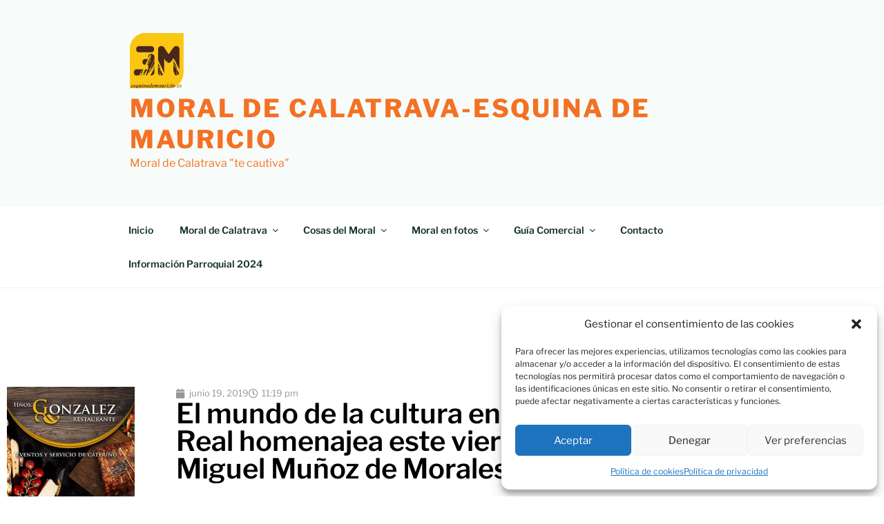

--- FILE ---
content_type: text/css
request_url: https://esquinademauricio.es/wp-content/uploads/elementor/css/post-14490.css?ver=1767033252
body_size: 857
content:
.elementor-14490 .elementor-element.elementor-element-1f14a2b4 > .elementor-container{max-width:900px;}.elementor-14490 .elementor-element.elementor-element-1f14a2b4{margin-top:45px;margin-bottom:45px;}.elementor-14490 .elementor-element.elementor-element-2fce00a2 > .elementor-element-populated{margin:0px 0px 0px 40px;--e-column-margin-right:0px;--e-column-margin-left:40px;}.elementor-14490 .elementor-element.elementor-element-288237b2{width:var( --container-widget-width, 98.18% );max-width:98.18%;--container-widget-width:98.18%;--container-widget-flex-grow:0;}.elementor-14490 .elementor-element.elementor-element-288237b2 .elementor-icon-list-icon i{color:#969696;font-size:14px;}.elementor-14490 .elementor-element.elementor-element-288237b2 .elementor-icon-list-icon svg{fill:#969696;--e-icon-list-icon-size:14px;}.elementor-14490 .elementor-element.elementor-element-288237b2 .elementor-icon-list-icon{width:14px;}.elementor-14490 .elementor-element.elementor-element-288237b2 .elementor-icon-list-text, .elementor-14490 .elementor-element.elementor-element-288237b2 .elementor-icon-list-text a{color:#969696;}.elementor-14490 .elementor-element.elementor-element-288237b2 .elementor-icon-list-item{font-size:13px;}.elementor-14490 .elementor-element.elementor-element-1e1548c2 > .elementor-widget-container{margin:0px 0px 40px 0px;}.elementor-14490 .elementor-element.elementor-element-1e1548c2 .elementor-heading-title{font-size:40px;font-weight:600;color:#000000;}.elementor-14490 .elementor-element.elementor-element-32852e34 > .elementor-widget-container{margin:10px 10px 10px 10px;padding:5px 5px 5px 5px;}.elementor-14490 .elementor-element.elementor-element-32852e34{text-align:justify;font-size:20px;font-weight:normal;font-style:normal;line-height:2.5em;letter-spacing:0px;}.elementor-14490 .elementor-element.elementor-element-5cc78f22{--divider-border-style:dotted;--divider-color:#000;--divider-border-width:1px;}.elementor-14490 .elementor-element.elementor-element-5cc78f22 .elementor-divider-separator{width:100%;}.elementor-14490 .elementor-element.elementor-element-5cc78f22 .elementor-divider{padding-block-start:29px;padding-block-end:29px;}.elementor-14490 .elementor-element.elementor-element-e75d7cb{text-align:start;}.elementor-14490 .elementor-element.elementor-element-e75d7cb .elementor-heading-title{font-weight:600;color:#000000;}.elementor-14490 .elementor-element.elementor-element-718812a1{--grid-row-gap:40px;--grid-column-gap:39px;}.elementor-14490 .elementor-element.elementor-element-718812a1 .elementor-posts-container .elementor-post__thumbnail{padding-bottom:calc( 0.72 * 100% );}.elementor-14490 .elementor-element.elementor-element-718812a1:after{content:"0.72";}.elementor-14490 .elementor-element.elementor-element-718812a1 .elementor-post__thumbnail__link{width:100%;}.elementor-14490 .elementor-element.elementor-element-718812a1 .elementor-post__meta-data span + span:before{content:"•";}.elementor-14490 .elementor-element.elementor-element-718812a1 .elementor-post__text{margin-top:20px;}.elementor-14490 .elementor-element.elementor-element-718812a1 .elementor-post__badge{right:0;}.elementor-14490 .elementor-element.elementor-element-718812a1 .elementor-post__card .elementor-post__badge{margin:20px;}.elementor-14490 .elementor-element.elementor-element-718812a1 .elementor-pagination{text-align:center;}body:not(.rtl) .elementor-14490 .elementor-element.elementor-element-718812a1 .elementor-pagination .page-numbers:not(:first-child){margin-left:calc( 10px/2 );}body:not(.rtl) .elementor-14490 .elementor-element.elementor-element-718812a1 .elementor-pagination .page-numbers:not(:last-child){margin-right:calc( 10px/2 );}body.rtl .elementor-14490 .elementor-element.elementor-element-718812a1 .elementor-pagination .page-numbers:not(:first-child){margin-right:calc( 10px/2 );}body.rtl .elementor-14490 .elementor-element.elementor-element-718812a1 .elementor-pagination .page-numbers:not(:last-child){margin-left:calc( 10px/2 );}.elementor-14490 .elementor-element.elementor-element-3f6e69d0:not(.elementor-motion-effects-element-type-background), .elementor-14490 .elementor-element.elementor-element-3f6e69d0 > .elementor-motion-effects-container > .elementor-motion-effects-layer{background-color:#ededed;}.elementor-14490 .elementor-element.elementor-element-3f6e69d0 > .elementor-container{max-width:800px;}.elementor-14490 .elementor-element.elementor-element-3f6e69d0{transition:background 0.3s, border 0.3s, border-radius 0.3s, box-shadow 0.3s;padding:30px 0px 30px 0px;}.elementor-14490 .elementor-element.elementor-element-3f6e69d0 > .elementor-background-overlay{transition:background 0.3s, border-radius 0.3s, opacity 0.3s;}.elementor-14490 .elementor-element.elementor-element-e1c0af5 .elementor-toc__header-title{text-align:start;}.elementor-14490 .elementor-element.elementor-element-e1c0af5 .elementor-toc__header{flex-direction:row;}.elementor-14490 .elementor-element.elementor-element-e1c0af5{--item-text-hover-decoration:underline;}.elementor-14490 .elementor-element.elementor-element-ecc0451 .elementor-toc__header-title{text-align:start;}.elementor-14490 .elementor-element.elementor-element-ecc0451 .elementor-toc__header{flex-direction:row;}.elementor-14490 .elementor-element.elementor-element-ecc0451{--item-text-hover-decoration:underline;}@media(min-width:768px){.elementor-14490 .elementor-element.elementor-element-52d57617{width:22.778%;}.elementor-14490 .elementor-element.elementor-element-2fce00a2{width:77.222%;}}@media(max-width:1024px){.elementor-14490 .elementor-element.elementor-element-1f14a2b4{padding:0px 20px 0px 20px;}.elementor-14490 .elementor-element.elementor-element-3f6e69d0{padding:40px 40px 40px 40px;}}@media(max-width:767px){.elementor-14490 .elementor-element.elementor-element-1f14a2b4{margin-top:0px;margin-bottom:0px;padding:30px 30px 30px 30px;}.elementor-14490 .elementor-element.elementor-element-52d57617 > .elementor-element-populated{padding:0px 0px 0px 0px;}.elementor-14490 .elementor-element.elementor-element-2fce00a2 > .elementor-element-populated{margin:0px 0px 0px 0px;--e-column-margin-right:0px;--e-column-margin-left:0px;padding:0px 0px 0px 0px;}.elementor-14490 .elementor-element.elementor-element-1e1548c2 .elementor-heading-title{font-size:33px;}.elementor-14490 .elementor-element.elementor-element-32852e34{line-height:1.7em;}.elementor-14490 .elementor-element.elementor-element-718812a1 .elementor-posts-container .elementor-post__thumbnail{padding-bottom:calc( 0.5 * 100% );}.elementor-14490 .elementor-element.elementor-element-718812a1:after{content:"0.5";}.elementor-14490 .elementor-element.elementor-element-718812a1 .elementor-post__thumbnail__link{width:100%;}.elementor-14490 .elementor-element.elementor-element-3f6e69d0{padding:30px 30px 30px 30px;}}